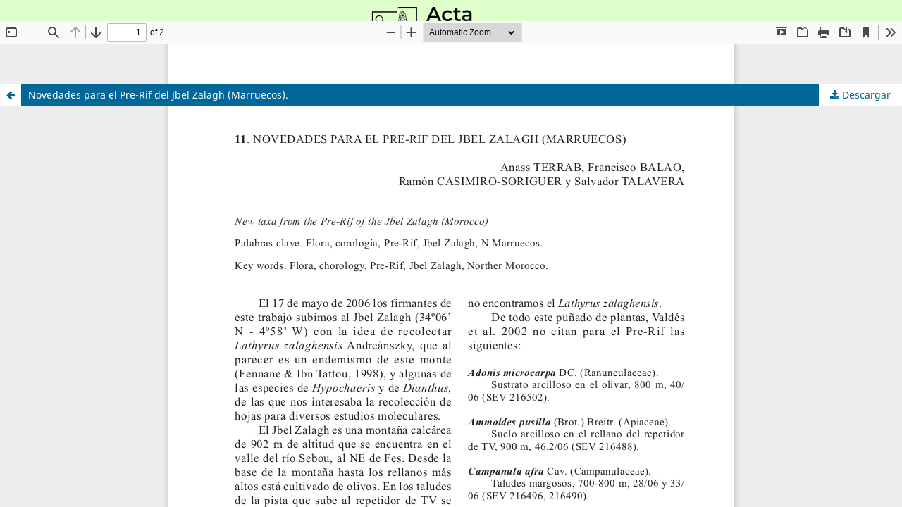

--- FILE ---
content_type: text/html; charset=utf-8
request_url: https://revistas.uma.es/index.php/abm/article/view/7169/6654
body_size: 4560
content:
<!DOCTYPE html>
<html lang="es-ES" xml:lang="es-ES">
<head>
	<meta http-equiv="Content-Type" content="text/html; charset=utf-8" />
	<meta name="viewport" content="width=device-width, initial-scale=1.0">
	<title>Vista de Novedades para el Pre-Rif del Jbel Zalagh (Marruecos).</title>

	
<link rel="icon" href="https://revistas.uma.es/public/journals/38/favicon_es_ES.png">
<meta name="generator" content="Open Journal Systems 3.3.0.14">
<link rel="alternate" type="application/atom+xml" href="https://revistas.uma.es/index.php/abm/gateway/plugin/AnnouncementFeedGatewayPlugin/atom">
<link rel="alternate" type="application/rdf+xml" href="https://revistas.uma.es/index.php/abm/gateway/plugin/AnnouncementFeedGatewayPlugin/rss">
<link rel="alternate" type="application/rss+xml" href="https://revistas.uma.es/index.php/abm/gateway/plugin/AnnouncementFeedGatewayPlugin/rss2">
<script>
    document.addEventListener("DOMContentLoaded", function() {
        const header = document.querySelector(".custom-header");
        if (header) {
            setTimeout(() => {
                header.classList.add("loaded"); // Aplica la clase loaded con un retraso
            }, 1); // Retraso opcional de 300ms
        }
    });
</script>

<header class="custom-header">
    <img src="https://mgc-gbif.uma.es/BBDD_MGC/images/ABM/logo_ABM_cabecera.png" alt="Logo">
    <h1>50<sup>th</sup> Anniversary</h1>
</header>
	<link rel="stylesheet" href="https://revistas.uma.es/index.php/abm/$$$call$$$/page/page/css?name=stylesheet" type="text/css" /><link rel="stylesheet" href="https://revistas.uma.es/index.php/abm/$$$call$$$/page/page/css?name=font" type="text/css" /><link rel="stylesheet" href="https://revistas.uma.es/lib/pkp/styles/fontawesome/fontawesome.css?v=3.3.0.14" type="text/css" /><link rel="stylesheet" href="https://revistas.uma.es/plugins/generic/citations/css/citations.css?v=3.3.0.14" type="text/css" /><link rel="stylesheet" href="https://revistas.uma.es/plugins/generic/publons/styles/publons.css?v=3.3.0.14" type="text/css" /><link rel="stylesheet" href="https://revistas.uma.es/plugins/generic/orcidProfile/css/orcidProfile.css?v=3.3.0.14" type="text/css" /><link rel="stylesheet" href="https://revistas.uma.es/public/journals/38/styleSheet.css?d=2025-02-13+14%3A25%3A09" type="text/css" />
	<script src="https://revistas.uma.es/lib/pkp/lib/vendor/components/jquery/jquery.min.js?v=3.3.0.14" type="text/javascript"></script><script src="https://revistas.uma.es/lib/pkp/lib/vendor/components/jqueryui/jquery-ui.min.js?v=3.3.0.14" type="text/javascript"></script><script src="https://revistas.uma.es/plugins/themes/defaultacta/js/lib/popper/popper.js?v=3.3.0.14" type="text/javascript"></script><script src="https://revistas.uma.es/plugins/themes/defaultacta/js/lib/bootstrap/util.js?v=3.3.0.14" type="text/javascript"></script><script src="https://revistas.uma.es/plugins/themes/defaultacta/js/lib/bootstrap/dropdown.js?v=3.3.0.14" type="text/javascript"></script><script src="https://revistas.uma.es/plugins/themes/defaultacta/js/main.js?v=3.3.0.14" type="text/javascript"></script>
</head>
<body class="pkp_page_article pkp_op_view">

		<header class="header_view">

		<a href="https://revistas.uma.es/index.php/abm/article/view/7169" class="return">
			<span class="pkp_screen_reader">
									Volver a los detalles del artículo
							</span>
		</a>

		<a href="https://revistas.uma.es/index.php/abm/article/view/7169" class="title">
			Novedades para el Pre-Rif del Jbel Zalagh (Marruecos).
		</a>

		<a href="https://revistas.uma.es/index.php/abm/article/download/7169/6654/24086" class="download" download>
			<span class="label">
				Descargar
			</span>
			<span class="pkp_screen_reader">
				Descargar PDF
			</span>
		</a>

	</header>

	<script type="text/javascript">
		// Creating iframe's src in JS instead of Smarty so that EZProxy-using sites can find our domain in $pdfUrl and do their rewrites on it.
		$(document).ready(function() {
			var urlBase = "https://revistas.uma.es/plugins/generic/pdfJsViewer/pdf.js/web/viewer.html?file=";
			var pdfUrl = "https:\/\/revistas.uma.es\/index.php\/abm\/article\/download\/7169\/6654\/24086";
			$("#pdfCanvasContainer > iframe").attr("src", urlBase + encodeURIComponent(pdfUrl));
		});
	</script>

	<div id="pdfCanvasContainer" class="galley_view">
				<iframe src="" width="100%" height="100%" style="min-height: 500px;" title="PDF de Novedades para el Pre-Rif del Jbel Zalagh (Marruecos)." allowfullscreen webkitallowfullscreen></iframe>
	</div>
	
</body>
</html>
